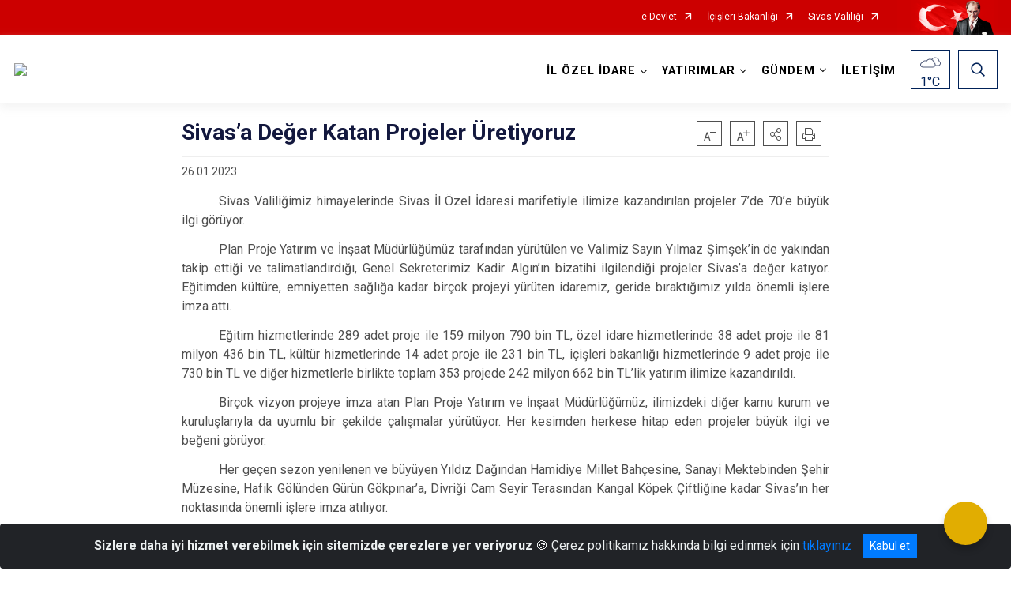

--- FILE ---
content_type: text/html; charset=utf-8
request_url: https://sivasilozelidaresi.gov.tr/sivasa-deger-katan-projeler-uretiyoruz
body_size: 23558
content:





<!DOCTYPE html>

<html lang=&#39;tr&#39;>
<head>
    <meta name="viewport" content="width=device-width" />
    <meta http-equiv="X-UA-Compatible" content="IE=edge">
    <meta http-equiv="Content-Type" content="text/html; charset=utf-8">
    <title>T.C. Sivas İl Özel İdaresi - Sivas&#8217;a Değer Katan Projeler Üretiyoruz </title>
    <meta name="title" content="T.C. Sivas İl Özel İdaresi - Sivas&#8217;a Değer Katan Projeler Üretiyoruz ">
    <meta name="description" content="Sivas&#8217;a Değer Katan Projeler Üretiyoruz ">
    <meta name="keywords" content="Sivas, sivas il özel idaresi, sivas il genel meclisi, sivas valiliği, sivas valisi, sivas ihaleler, sivas duyurular, yıldızdağı, sivas kayak merkezi, kangal, balıklı kaplıca">
    <meta name="google-site-verification" />
    <meta name="classification" content="kamu">
    <meta name="author" content="Sivas İl Özel İdaresi Bilgi İşlem Müdürlüğü">
    <meta name="copyright" content="T.C. Sivas İl Özel İdaresi">
    <meta name="revisit-after" content="1 days">
    <meta name="language" content="tr">
    <link rel="shortcut icon" href="/kurumlar/sivasilozelidaresi.gov.tr/fv.gif" type="image/x-icon">
    <link href="https://fonts.googleapis.com/css?family=Roboto&amp;subset=latin-ext" rel="preload" as="style" onload="this.onload=null;this.rel='stylesheet'">
    <link rel="preload" href="/Content/Site/fonts/icons.ttf" as="font" type="font/ttf" crossorigin>

    <!-- Structured Data Script  -->
    <script type="application/ld+json">
    {
        "@context": "https://schema.org",
        "@type": "GovernmentOrganization",
         "name": "T.C. Sivas İl Özel İdaresi - Sivas&#8217;a Değer Katan Projeler Üretiyoruz "
    }
    </script>


    <style>

        /* The Modal (background) */
        .modal {
            display: none; /* Hidden by default */
            position: fixed; /* Stay in place */
            z-index: 1; /* Sit on top */
            left: 0;
            top: 0;
            width: 100%; /* Full width */
            height: 100%; /* Full height */
            overflow: auto !important; /* Enable scroll if needed */
            background-color: rgb(0,0,0); /* Fallback color */
            background-color: rgba(0,0,0,0.4); /* Black w/ opacity */
        }

        /* Modal Content/Box */
        .modal-content {
            background-color: #fefefe;
            margin: 5% auto; /* 15% from the top and centered */
            padding: 20px;
            border: 1px solid #888;
            border-radius: 20px !important;
            box-shadow: 10px 10px 5px #aaaaaa !important;
            width: 80%; /* Could be more or less, depending on screen size */
        }

        /* The Close Button */
        .close {
            color: #aaa;
            float: right;
            font-size: 28px;
            font-weight: bold;
        }

            .close:hover,
            .close:focus {
                color: black;
                text-decoration: none;
                cursor: pointer;
            }

            .close:hover,
            .close:focus {
                color: black;
                text-decoration: none;
                cursor: pointer;
            }



        .cookiealert {
            position: fixed;
            bottom: 0;
            left: 0;
            width: 100%;
            margin: 0 !important;
            z-index: 999;
            opacity: 0;
            visibility: hidden;
            border-radius: 0;
            transform: translateY(100%);
            transition: all 500ms ease-out;
            color: #ecf0f1;
            background: #212327;
        }

            .cookiealert.show {
                opacity: 1;
                visibility: visible;
                transform: translateY(0%);
                transition-delay: 1000ms;
            }

            .cookiealert a {
                text-decoration: underline
            }

            .cookiealert .acceptcookies {
                margin-left: 10px;
                vertical-align: baseline;
            }
    </style>

    <script src="/Icerik/js?v=kUfQR4eP2rHEbXnP8WNdPsPyxUQsqago--26Ux-XyzY1"></script>

    <link href="/Icerik/css?v=KVENz78dzrYM-R5NuMIp1Liy8ExNyOrCgaUs7GL6quM1" rel="stylesheet"/>



    <meta http-equiv="Content-Security-Policy" content="default-src *;
   img-src * 'self' data: https:; script-src 'self' 'unsafe-inline' 'unsafe-eval' *;
   style-src  'self' 'unsafe-inline' *">
    <script>
        ie = (function () {
            var undef,
                v = 3,
                div = document.createElement('div'),
                all = div.getElementsByTagName('i');
            while (
                div.innerHTML = '<!--[if gt IE ' + (++v) + ']><i></i><![endif]-->',
                all[0]
            );
            return v > 4 ? v : undef;
        }());

        if (ie < 9)
            document.body.innerHTML = '<div style="background:#EEE url(/Content/Common/min-ie9-img.png) center no-repeat; position:absolute; left:0; right:0; bottom:0; top:0; z-index:100000;"></div>';

        $(document).ready(function () {
            $('#DesignContainer').css({ "display": "block" });

            // Sayfadaki tüm <i class="icon-twitter"> etiketlerini seç
            const twitterIcons = document.querySelectorAll('i.icon-twitter');

            // Her bir <i> etiketini döngüye al
            twitterIcons.forEach(icon => {
                // Yeni SVG elementi oluştur
                const svgElement = document.createElement('div');
                svgElement.innerHTML = '<svg xmlns="http://www.w3.org/2000/svg" width="16" height="16" fill="currentColor" class="bi bi-twitter-x" viewBox="0 0 16 16"><path d="M12.6.75h2.454l-5.36 6.142L16 15.25h-4.937l-3.867-5.07-4.425 5.07H.316l5.733-6.57L0 .75h5.063l3.495 4.633L12.601.75Zm-.86 13.028h1.36L4.323 2.145H2.865z"/></svg>';

                // <i> etiketinin yerine SVG'yi ekle
                icon.parentNode.replaceChild(svgElement.firstChild, icon);
            });

        })
    </script>

<link href="/bundles/css/accessibility?v=Lu9-0Ax-l15c2Q9s_CLbJ46X65Kx2slscrL9PEdRYfc1" rel="stylesheet"/>
 <!-- CSS Bundle -->

</head>
<body>

    <div id="myModal" class="modal">

        Modal content
        <div class="modal-content">
            <span class="close">&times;</span>
            <p align="center" style="text-align:center"><span style="font-size:12pt"><span style="line-height:normal"><span style="tab-stops:14.2pt"><span style="font-family:Arial,sans-serif"><b><span lang="TR" style="font-family:&quot;Times New Roman&quot;,serif"><span style="color:#5b9bd5"><span style="letter-spacing:-.25pt">T.C. İÇİŞLERİ BAKANLIĞI</span></span></span></b></span></span></span></span></p>

            <p align="center" style="margin-bottom:16px; text-align:center"><span style="font-size:12pt"><span style="line-height:normal"><span style="tab-stops:14.2pt"><span style="font-family:Arial,sans-serif"><b><span lang="TR" style="font-family:&quot;Times New Roman&quot;,serif"><span style="color:#5b9bd5"><span style="letter-spacing:-.25pt">WEB SİTESİ GİZLİLİK VE ÇEREZ POLİTİKASI</span></span></span></b></span></span></span></span></p>


                <p style="margin-bottom:16px; text-align:justify"><span style="font-size:12px;"><span style="line-height:normal"><span style="font-family:Arial,sans-serif"><span lang="TR"><span style="font-family:&quot;Times New Roman&quot;,serif"> Web sitemizi ziyaret edenlerin kişisel verilerini 6698 sayılı Kişisel Verilerin Korunması Kanunu uyarınca işlemekte ve gizliliğini korumaktayız. Bu Web Sitesi Gizlilik ve Çerez Politikası ile ziyaretçilerin kişisel verilerinin işlenmesi, çerez politikası ve internet sitesi gizlilik ilkeleri belirlenmektedir.</span></span></span></span></span></p>


            <p style="margin-bottom:16px; text-align:justify"><span style="font-size:12px;"><span style="line-height:normal"><span style="font-family:Arial,sans-serif"><span lang="TR"><span style="font-family:&quot;Times New Roman&quot;,serif">Çerezler (cookies), küçük bilgileri saklayan küçük metin dosyalarıdır. Çerezler, ziyaret ettiğiniz internet siteleri tarafından, tarayıcılar aracılığıyla cihazınıza veya ağ sunucusuna depolanır. İnternet sitesi tarayıcınıza yüklendiğinde çerezler cihazınızda saklanır. Çerezler, internet sitesinin düzgün çalışmasını, daha güvenli hale getirilmesini, daha iyi kullanıcı deneyimi sunmasını sağlar. Oturum ve yerel depolama alanları da çerezlerle aynı amaç için kullanılır. İnternet sitemizde çerez bulunmamakta, oturum ve yerel depolama alanları çalışmaktadır.</span></span></span></span></span></p>

            <p style="margin-bottom:16px; text-align:justify"><span style="font-size:12px;"><span style="line-height:normal"><span style="font-family:Arial,sans-serif"><span lang="TR"><span style="font-family:&quot;Times New Roman&quot;,serif">Web sitemizin ziyaretçiler tarafından en verimli şekilde faydalanılması için çerezler kullanılmaktadır. Çerezler tercih edilmemesi halinde tarayıcı ayarlarından silinebilir ya da engellenebilir. Ancak bu web sitemizin performansını olumsuz etkileyebilir. Ziyaretçi tarayıcıdan çerez ayarlarını değiştirmediği sürece bu sitede çerez kullanımını kabul ettiği varsayılır.</span></span></span></span></span></p>

            <div style="text-align:justify"><span style="font-size:16px;"><strong><span style="font-family:&quot;Times New Roman&quot;,serif"><span style="color:black">1.Kişisel Verilerin İşlenme Amacı</span></span></strong></span></div>

            <p style="margin-bottom:16px; text-align:justify"><span style="font-size:12px;"><span style="line-height:normal"><span style="font-family:Arial,sans-serif"><span lang="TR"><span style="font-family:&quot;Times New Roman&quot;,serif">Web sitemizi ziyaret etmeniz dolayısıyla elde edilen kişisel verileriniz aşağıda sıralanan amaçlarla T.C. İçişleri Bakanlığı tarafından Kanun’un 5. ve 6. maddelerine uygun olarak işlenmektedir:</span></span></span></span></span></p>

            <ul>
                <li style="text-align:justify"><span style="font-size:12px;"><span style="line-height:normal"><span style="font-family:Arial,sans-serif"><span lang="TR"><span style="font-family:&quot;Times New Roman&quot;,serif">T.C. İçişleri Bakanlığı</span></span><span lang="TR"><span style="font-family:&quot;Times New Roman&quot;,serif"> tarafından yürütülen ticari faaliyetlerin yürütülmesi için gerekli çalışmaların yapılması ve buna bağlı iş süreçlerinin gerçekleştirilmesi,</span></span></span></span></span></li>
                <li style="text-align:justify"><span style="font-size:12px;"><span style="line-height:normal"><span style="font-family:Arial,sans-serif"><span lang="TR"><span style="font-family:&quot;Times New Roman&quot;,serif">T.C. İçişleri Bakanlığı</span></span><span lang="TR"><span style="font-family:&quot;Times New Roman&quot;,serif"> tarafından sunulan ürün ve hizmetlerden ilgili kişileri faydalandırmak için gerekli çalışmaların yapılması ve ilgili iş süreçlerinin gerçekleştirilmesi,</span></span></span></span></span></li>
                <li style="margin-bottom:16px; text-align:justify"><span style="font-size:12px;"><span style="line-height:normal"><span style="font-family:Arial,sans-serif"><span lang="TR"><span style="font-family:&quot;Times New Roman&quot;,serif">T.C. İçişleri Bakanlığı</span></span><span lang="TR"><span style="font-family:&quot;Times New Roman&quot;,serif"> tarafından sunulan ürün ve hizmetlerin ilgili kişilerin beğeni, kullanım alışkanlıkları ve ihtiyaçlarına göre özelleştirilerek ilgili kişilere önerilmesi ve tanıtılması.</span></span></span></span></span></li>
            </ul>

            <div style="text-align:justify">&nbsp;</div>

            <div style="text-align:justify"><span style="font-size:16px;"><strong><span style="font-family:&quot;Times New Roman&quot;,serif"><span style="color:black">2.Kişisel Verilerin Aktarıldığı Taraflar ve Aktarım Amacı</span></span></strong></span></div>

            <p style="margin-bottom:16px; text-align:justify"><span style="font-size:12px;"><span style="line-height:normal"><span style="font-family:Arial,sans-serif"><span lang="TR"><span style="font-family:&quot;Times New Roman&quot;,serif">Web sitemizi ziyaret etmeniz dolayısıyla elde edilen kişisel verileriniz, kişisel verilerinizin işlenme amaçları doğrultusunda, iş ortaklarımıza, tedarikçilerimize kanunen yetkili kamu kurumlarına ve özel kişilere Kanun’un 8. ve 9. maddelerinde belirtilen kişisel veri işleme şartları ve amaçları kapsamında aktarılabilmektedir.</span></span></span></span></span></p>

            <div style="text-align:justify"><strong><span style="font-size:16px;"><span style="font-family:&quot;Times New Roman&quot;,serif"><span style="color:black">3.Kişisel Verilerin Toplanma Yöntemi</span></span></span></strong></div>

            <p style="margin-bottom:16px; text-align:justify"><span style="font-size:12px;"><span style="line-height:normal"><span style="font-family:Arial,sans-serif"><span lang="TR"><span style="font-family:&quot;Times New Roman&quot;,serif">Çerezler, ziyaret edilen internet siteleri tarafından tarayıcılar aracılığıyla cihaza veya ağ sunucusuna depolanan küçük metin dosyalarıdır. Web sitemiz ziyaret edildiğinde, kişisel verilerin saklanması için herhangi bir çerez kullanılmamaktadır.</span></span></span></span></span></p>

            <div style="text-align:justify"><strong><span style="font-size:16px;"><span style="font-family:&quot;Times New Roman&quot;,serif"><span style="color:black">4.Çerezleri Kullanım Amacı</span></span></span></strong></div>

            <p style="margin-bottom:16px; text-align:justify"><span style="font-size:12px;"><span style="line-height:normal"><span style="font-family:Arial,sans-serif"><span lang="TR"><span style="font-family:&quot;Times New Roman&quot;,serif">Web sitemiz birinci ve üçüncü taraf çerezleri kullanır. Birinci taraf çerezleri çoğunlukla web sitesinin doğru şekilde çalışması için gereklidir, kişisel verilerinizi tutmazlar. Üçüncü taraf çerezleri, web sitemizin performansını, etkileşimini, güvenliğini, reklamları ve sonucunda daha iyi bir hizmet sunmak için kullanılır. Kullanıcı deneyimi ve web sitemizle gelecekteki etkileşimleri hızlandırmaya yardımcı olur. Bu kapsamda çerezler;</span></span></span></span></span></p>

            <p style="margin-bottom:16px; text-align:justify"><span style="font-size:14px;"><span style="line-height:normal"><span style="font-family:Arial,sans-serif"><b><span lang="TR"><span style="font-family:&quot;Times New Roman&quot;,serif">İşlevsel:</span></span></b><span lang="TR"><span style="font-family:&quot;Times New Roman&quot;,serif"> </span></span></span></span></span><span style="font-size:12px;"><span style="line-height:normal"><span style="font-family:Arial,sans-serif"><span lang="TR"><span style="font-family:&quot;Times New Roman&quot;,serif">Bunlar, web sitemizdeki bazı önemli olmayan işlevlere yardımcı olan çerezlerdir. Bu işlevler arasında videolar gibi içerik yerleştirme veya web sitesindeki içerikleri sosyal medya platformlarında paylaşma yer alır.</span></span></span></span></span></p>

            <h2 style="text-indent:0in; text-align:justify"><span style="font-size:14px;"><span style="font-family:&quot;Times New Roman&quot;,serif"><span style="color:black">Teknik olarak web sitemizde kullanılan çerez türleri aşağıdaki tabloda gösterilmektedir.</span></span></span></h2>

            <table class="Table" style="border:solid windowtext 1.0pt">
                <tbody>
                    <tr>
                        <td style="border:solid windowtext 1.0pt; width:137.3pt; padding:.75pt .75pt .75pt .75pt" width="186">
                            <p style="text-align:justify"><span style="font-size:14px;"><span style="line-height:normal"><span style="font-family:Arial,sans-serif"><span lang="TR"><span style="font-family:&quot;Times New Roman&quot;,serif">Oturum Çerezleri</span></span></span></span></span></p>

                            <p style="text-align:justify"><span style="font-size:14px;"><span style="line-height:normal"><span style="font-family:Arial,sans-serif"><i><span lang="TR"><span style="font-family:&quot;Times New Roman&quot;,serif">(Session Cookies)</span></span></i></span></span></span></p>
                        </td>
                        <td style="border:solid windowtext 1.0pt; width:344.7pt; padding:.75pt .75pt .75pt .75pt" width="463">
                            <p style="margin-right:7px; text-align:justify"><span style="font-size:14px;"><span style="line-height:normal"><span style="font-family:Arial,sans-serif"><span lang="TR"><span style="font-family:&quot;Times New Roman&quot;,serif">Oturum çerezleri ziyaretçilerimizin web sitemizi ziyaretleri süresince kullanılan, tarayıcı kapatıldıktan sonra silinen geçici çerezlerdir. Amacı ziyaretiniz süresince İnternet Sitesinin düzgün bir biçimde çalışmasının teminini sağlamaktır.</span></span></span></span></span></p>
                        </td>
                    </tr>
                </tbody>
            </table>

            <h2 style="text-indent:0in; text-align:justify">&nbsp;</h2>

            <p style="margin-bottom:16px; text-align:justify"><span style="font-size:12pt"><span style="line-height:normal"><span style="tab-stops:14.2pt"><span style="font-family:Arial,sans-serif"><b><span lang="TR" style="font-size:10.0pt"><span style="font-family:&quot;Times New Roman&quot;,serif">Web sitemizde çerez kullanılmasının başlıca amaçları aşağıda sıralanmaktadır:</span></span></b></span></span></span></span></p>

            <ul>
                <li style="margin-bottom:16px; text-align:justify"><span style="font-size:12px;"><span style="line-height:normal"><span style="font-family:Arial,sans-serif"><span lang="TR"><span style="font-family:&quot;Times New Roman&quot;,serif">•	İnternet sitesinin işlevselliğini ve performansını arttırmak yoluyla sizlere sunulan hizmetleri geliştirmek,</span></span></span></span></span></li>
            </ul>

            <div style="margin-bottom:16px; text-align:justify"><strong><span style="font-size:16px;"><span style="font-family:&quot;Times New Roman&quot;,serif"><span style="color:black">5.Çerez Tercihlerini Kontrol Etme</span></span></span></strong></div>

            <p style="margin-bottom:16px; text-align:justify"><span style="font-size:12px;"><span style="line-height:normal"><span style="font-family:Arial,sans-serif"><span lang="TR"><span style="font-family:&quot;Times New Roman&quot;,serif">Farklı tarayıcılar web siteleri tarafından kullanılan çerezleri engellemek ve silmek için farklı yöntemler sunar. Çerezleri engellemek / silmek için tarayıcı ayarları değiştirilmelidir. Tanımlama bilgilerinin nasıl yönetileceği ve silineceği hakkında daha fazla bilgi edinmek için </span></span><a href="http://www.allaboutcookies.org" style="color:blue; text-decoration:underline"><span style="font-family:&quot;Times New Roman&quot;,serif">www.allaboutcookies.org</span></a><span lang="TR"><span style="font-family:&quot;Times New Roman&quot;,serif"> adresi ziyaret edilebilir. Ziyaretçi, tarayıcı ayarlarını değiştirerek çerezlere ilişkin tercihlerini kişiselleştirme imkânına sahiptir. &nbsp;</span></span></span></span></span></p>

            <div style="text-align:justify"><strong><span style="font-size:16px;"><span style="font-family:&quot;Times New Roman&quot;,serif"><span style="color:black">6.Veri Sahiplerinin Hakları</span></span></span></strong></div>

            <p style="margin-bottom:16px; text-align:justify"><span style="font-size:12px;"><span style="line-height:normal"><span style="font-family:Arial,sans-serif"><span lang="TR"><span style="font-family:&quot;Times New Roman&quot;,serif">Kanunun ilgili kişinin haklarını düzenleyen 11 inci maddesi kapsamındaki talepleri, Politika’da düzenlendiği şekilde, ayrıntısını Bakanlığımıza ileterek yapabilir. Talebin niteliğine göre en kısa sürede ve en geç otuz gün içinde başvuruları ücretsiz olarak sonuçlandırılır; ancak işlemin ayrıca bir maliyet gerektirmesi halinde Kişisel Verileri Koruma Kurulu tarafından belirlenecek tarifeye göre ücret talep edilebilir.</span></span></span></span></span></p>

            <h2 style="text-indent:0in; text-align:justify">&nbsp;</h2>

        </div>

    </div>

    <div id="DesignContainer" class="isaytema"
         style="display:none; max-width: ;width:100%; margin-left: 0%; margin-right: 0%;margin: 0 auto;">
        
        <div class=""><div class=" isayheader"><div>
<div>
<div>
<div>
<div>
<div>
<style type="text/css">body {
        font-family: 'Roboto', sans-serif;
        font-size: 16px
    }
</style>
<div class="headeralani">



    <script src="/Areas/WebPart/Contents/ValilikHeader/js/v1header.js"></script>
<link href="/Areas/WebPart/Contents/ValilikHeader/css/v1header.css" rel="stylesheet" />



<div id="hw67394872aeef4628b14e320c670631e9"  >
    <div class="top-container">
        <div class="topbar d-none d-md-block">
            <div class="container">
                <div class="row no-gutters">
                    <div class="col">
                        <ul class="nav justify-content-end">
                                    <li class="nav-item"><a class="nav-link ext-link" href="https://www.turkiye.gov.tr/" target="_blank" rel="noopener noreferrer">e-Devlet</a></li>
                                    <li class="nav-item"><a class="nav-link ext-link" href="https://www.icisleri.gov.tr/" target="_blank" rel="noopener noreferrer">İçişleri Bakanlığı</a></li>
                                    <li class="nav-item"><a class="nav-link ext-link" href="http://www.sivas.gov.tr/" target="_blank" rel="noopener noreferrer">Sivas Valiliği</a></li>
                                                                                </ul>
                    </div>
                    <div class="col-auto">
                        <div class="topbar-img"><img class="img-fluid" src="/Areas/WebPart/Contents/FHeader/img/ataturk.svg"></div>
                    </div>
                </div>
            </div>
        </div>
        <!-- Türkiye Haritası topbar alanının dışına eklendi.-->
        <div class="topbar-turkeymap-container">
            <div class="topbar-turkeymap">
                            </div>
        </div>
        <div class="header">
            <div class="container">
                <nav class="d-md-none navbar navbar-expand-md navbar-dark" id="MobileMenu">
                    <a class="navbar-brand float-left"
                       href="http://www.sivasilozelidaresi.gov.tr">
                        <div class="logo-img"><img src="/kurumlar/sivasilozelidaresi.gov.tr/img_logo/sivasilozelidarelogo.png"></div>
                        <div class="logo-text">T.C. Sivas İl Özel İdaresi</div>
                    </a><span class="navbar-toggler mh-btns-right">
                        <a class="navbar-toggler-icon" href="#MobileSlideMenu"><i class="icon-bars"></i></a>
                    </span>
                    <div class="collapse navbar-collapse" id="headerMobileNavbar">
                        <div class="navbar-header">T.C. Sivas İl Özel İdaresi<i class="icon-close" data-toggle="offcanvas"></i></div>
                    </div>
                </nav>
                <nav class="d-none d-md-flex navbar navbar-expand-md" id="DesktopMenu">
                    <a class="navbar-brand"
                       href="http://www.sivasilozelidaresi.gov.tr">
                        <div class="logo-img"><img class="img-fluid" src="/kurumlar/sivasilozelidaresi.gov.tr/img_logo/sivasilozelidarelogo.png"></div>
                        <div class="logo-text">T.C. Sivas İl Özel İdaresi</div>
                    </a>
                    <div class="collapse navbar-collapse" id="headerNavbar">
                            <ul class="navbar-nav ml-auto">
                <li class="nav-item dropdown">
                    <a class="nav-link dropdown-toggle droplist" id="menu_231690" href="#" role="button" data-toggle="dropdown" aria-haspopup="true" aria-expanded="false">İL ÖZEL İDARE</a>
                    <div class="dropdown-menu navbarDropdown" aria-labelledby="menu_231690">
                                <a class="dropdown-item" href="//sivasilozelidaresi.gov.tr/yoneticilerimiz">Yönetim</a>
                                <a class="dropdown-item" href="//sivasilozelidaresi.gov.tr/teskilat-semasi">Teşkilat Şeması</a>
                                <a class="dropdown-item" href="//sivasilozelidaresi.gov.tr/il-genel-meclisi">İl Genel Meclisi</a>
                                <a class="dropdown-item" href="//sivasilozelidaresi.gov.tr/ilce-ozel-idare-mudurlukleri">İlçe Özel İdareler</a>
                                <a class="dropdown-item" href="//sivasilozelidaresi.gov.tr/il-encumeni">İl Encümeni</a>
                                <a class="dropdown-item" href="//sivasilozelidaresi.gov.tr/yonetmelikler">Yönetmelikler</a>
                                <a class="dropdown-item" href="//sivasilozelidaresi.gov.tr/kurumsal-kimlik">Kurumsal Kimlik</a>
                    </div>
                </li>
                <li class="nav-item dropdown">
                    <a class="nav-link dropdown-toggle droplist" id="menu_231717" href="#" role="button" data-toggle="dropdown" aria-haspopup="true" aria-expanded="false">YATIRIMLAR</a>
                    <div class="dropdown-menu navbarDropdown" aria-labelledby="menu_231717">
                                <a class="dropdown-item" href="//sivasilozelidaresi.gov.tr/raporlar">Raporlar</a>
                                <a class="dropdown-item" href="//sivasilozelidaresi.gov.tr/koydes">Köydes</a>
                    </div>
                </li>
                <li class="nav-item dropdown">
                    <a class="nav-link dropdown-toggle droplist" id="menu_231719" href="#" role="button" data-toggle="dropdown" aria-haspopup="true" aria-expanded="false">GÜNDEM</a>
                    <div class="dropdown-menu navbarDropdown" aria-labelledby="menu_231719">
                                <a class="dropdown-item" href="//sivasilozelidaresi.gov.tr/haberler">Haberler</a>
                                <a class="dropdown-item" href="//sivasilozelidaresi.gov.tr/duyurular">Duyurular</a>
                                <a class="dropdown-item" href="//sivasilozelidaresi.gov.tr/meclis-gundemleri">Meclis Gündemleri</a>
                                <a class="dropdown-item" href="//sivasilozelidaresi.gov.tr/meclis-kararlari">Meclis Kararları</a>
                                <a class="dropdown-item" href="//sivasilozelidaresi.gov.tr/encumen-kararlari">Encümen Kararları</a>
                                <a class="dropdown-item" href="//sivasilozelidaresi.gov.tr/imar-plani-ilanlari">İmar Planı İlanları</a>
                                <a class="dropdown-item" href="//sivasilozelidaresi.gov.tr/il-genel-meclisi-ihtisas-komisyonu-raporlari">İhtisas Komisyonu Raporları</a>
                    </div>
                </li>
                <li class="nav-item">
                        <a class="nav-link" href="//sivasilozelidaresi.gov.tr/iletisim">İLETİŞİM</a>
                </li>
    </ul>

                        <div class="header-button-container">
                            <div class="dropdown">
                                <a class="header-btn dropdown-toggle" id="headerButtonDropdown1"
                                   href="javascript:void(0);" data-toggle="dropdown" aria-haspopup="true" aria-expanded="false">
                                    <div id="wpUstHavaResimGoster"><img src="" /></div>
                                    <div class="ie-derece"><span class="havaDurumu"></span><span class="derece">&deg;C</span></div>
                                </a>
                                <div class="dropdown-menu" aria-labelledby="headerButtonDropdown1">
                                    <div class="container">
                                        <div class="row">
                                            <div class="col">
                                                <div class="header-weather-container">
                                                    <div class="header-date">
                                                        <div class="header-day">27</div>
                                                        <div class="header-monthyear"><span id="ay">Ocak</span><span id="yil">2026</span></div>
                                                    </div>
                                                    <div class="header-weather">
                                                        <div class="text" style="color:#F59300">Parçalı Bulutlu</div>
                                                        
                                                        <div id="wpAltHavaResimGoster"><img src=" " style="max-width:150px; max-height:150px; width:200px;height:200px" /></div>
                                                        <div class="heat">23</div> <div><span style="color:#F59300;font-size: 2em">&deg;C</span></div>
                                                    </div>

                                                    
                                                    <div class="header-weather-5days">
                                                            <a class="ext-link" href="https://www.mgm.gov.tr/tahmin/il-ve-ilceler.aspx?il=Sivas" target="_blank" rel="noopener noreferrer">
                                                                5 Günlük Hava Tahmini
                                                            </a>
                                                    </div>
                                                </div>
                                            </div>
                                        </div>
                                    </div>
                                </div>
                            </div>
                            <div class="dropdown ie-search-box">
                                <a class="header-btn dropdown-toggle" id="headerButtonDropdown3"
                                   href="javascript:void(0);" data-toggle="dropdown" aria-haspopup="true" aria-expanded="false">
                                    <i class="icon-search"></i>
                                </a>
                                <div class="dropdown-menu" aria-labelledby="headerButtonDropdown3">
                                    <div class="container">
                                        <div class="row">
                                            <div class="col-md-8 col-lg-6 mx-auto">
                                                <div class="input-group form-search">
                                                    <input id="hw67394872aeef4628b14e320c670631e91" class="form-control" type="text"
                                                           placeholder="Lütfen aramak istediğiniz kelimeyi yazınız."
                                                           aria-label="Lütfen aramak istediğiniz kelimeyi yazınız." aria-describedby="search-input">
                                                    <div class="input-group-append">
                                                        <button class="btn px-5" id="hw67394872aeef4628b14e320c670631e92" type="button">Ara</button>
                                                    </div>
                                                </div>
                                            </div>
                                        </div>
                                    </div>
                                </div>
                            </div>
                        </div>
                    </div>
                </nav>
            </div>
        </div>
        <div class="progress-container">
            <div class="progress-bar" id="scrollindicator"></div>
        </div>
    </div>
    <div class="page_wrapper"></div>
    <div class="d-none">
        <div class="navbar-search" style="position: relative !important;">
            <div class="input-group">
                <div class="input-group-prepend"><span class="input-group-text"><i class="icon-search"></i></span></div>
                <input id="hw67394872aeef4628b14e320c670631e93" class="form-control" type="text" placeholder="Lütfen aramak istediğiniz kelimeyi yazınız...">
                <div class="input-group-append"><span class="input-group-text">temizle</span></div>
            </div>
        </div>
        <div class="navbar-search" style="position: relative !important;padding-bottom: 100%;">
            <button class="btn btn-navy px-5" id="hw67394872aeef4628b14e320c670631e94" onclick="mobilArama()">Ara</button>
        </div>
        <!-- Mobil menü içeriği valilikler için güncellendi-->
        <nav id="MobileSlideMenu" aria-hidden="true"  >
                <ul>
                <li>
                    <span>İL ÖZEL İDARE</span>
                        <ul>
                <li>
                    <span>Yönetim</span>
                        <ul>
                <li>
                        <a href="//sivasilozelidaresi.gov.tr/dr-yilmaz-simsek-sivas-valisi">Vali</a>
                </li>
                <li>
                        <a href="//sivasilozelidaresi.gov.tr/halil-ibrahim-yesilyurt-genel-sekreter">Genel Sekreter</a>
                </li>
                <li>
                        <a href="//sivasilozelidaresi.gov.tr/burak-caner-genel-sekreter-yardimcisi">Genel Sekreter Yardımcısı</a>
                </li>
                <li>
                        <a href="//sivasilozelidaresi.gov.tr/hasan-yildirim-genel-sekreter-yardimcisi">Genel Sekreter Yardımcısı</a>
                </li>
    </ul>

                </li>
                <li>
                        <a href="//sivasilozelidaresi.gov.tr/teskilat-semasi">Teşkilat Şeması</a>
                </li>
                <li>
                    <span>İl Genel Meclisi</span>
                        <ul>
                <li>
                        <a href="//sivasilozelidaresi.gov.tr/mehmet-sarkisla-il-genel-meclisi-baskani">Meclis Başkanı</a>
                </li>
                <li>
                        <a href="//sivasilozelidaresi.gov.tr/baskanlik-divani">Başkanlık Divanı</a>
                </li>
                <li>
                        <a href="//sivasilozelidaresi.gov.tr/25-donem-il-genel-meclisi-uyeleri">Meclis Üyeleri</a>
                </li>
    </ul>

                </li>
                <li>
                    <span>İlçe Özel İdareler</span>
                        <ul>
                <li>
                        <a href="//sivasilozelidaresi.gov.tr/akincilar-ilce-ozel-idare-mudurlugu">Akıncılar İlçe Özel İdare Müdürlüğü</a>
                </li>
                <li>
                        <a href="//sivasilozelidaresi.gov.tr/altinyayla-ilce-ozel-idare-mudurlugu">Altınyayla İlçe Özel İdare Müdürlüğü</a>
                </li>
                <li>
                        <a href="//sivasilozelidaresi.gov.tr/divrigi-ilce-ozel-idare-mudurlugu">Divriği İlçe Özel İdare Müdürlüğü</a>
                </li>
                <li>
                        <a href="//sivasilozelidaresi.gov.tr/dogansar-ilce-ozel-idare-mudurlugu">Doğanşar İlçe Özel İdare Müdürlüğü</a>
                </li>
                <li>
                        <a href="//sivasilozelidaresi.gov.tr/gemerek-ilce-ozel-idare-mudurlugu">Gemerek İlçe Özel İdare Müdürlüğü</a>
                </li>
                <li>
                        <a href="//sivasilozelidaresi.gov.tr/gurun-ilce-ozel-idare-mudurlugu">Gürün İlçe Özel İdare Müdürlüğü</a>
                </li>
                <li>
                        <a href="//sivasilozelidaresi.gov.tr/golova-ilce-ozel-idare-mudurlugu">Gölova İlçe Özel İdare Müdürlüğü</a>
                </li>
                <li>
                        <a href="//sivasilozelidaresi.gov.tr/hafik-ilce-ozel-idare-mudurlugu">Hafik İlçe Özel İdare Müdürlüğü</a>
                </li>
                <li>
                        <a href="//sivasilozelidaresi.gov.tr/imranli-ilce-ozel-idare-mudurlugu">İmranlı İlçe Özel İdare Müdürlüğü</a>
                </li>
                <li>
                        <a href="//sivasilozelidaresi.gov.tr/kangal-ilce-ozel-idare-mudurlugu">Kangal İlçe Özel İdare Müdürlüğü</a>
                </li>
                <li>
                        <a href="//sivasilozelidaresi.gov.tr/koyulhisar-ilce-ozel-idare-mudurlugu">Koyulhisar İlçe Özel İdare Müdürlüğü</a>
                </li>
                <li>
                        <a href="//sivasilozelidaresi.gov.tr/susehri-ilce-ozel-idare-mudurlugu">Suşehri İlçe Özel İdare Müdürlüğü</a>
                </li>
                <li>
                        <a href="//sivasilozelidaresi.gov.tr/sarkisla-ilce-ozel-idare-mudurlugu">Şarkışla İlçe Özel İdare Müdürlüğü</a>
                </li>
                <li>
                        <a href="//sivasilozelidaresi.gov.tr/ulas-ilce-ozel-idare-mudurlugu">Ulaş İlçe Özel İdare Müdürlüğü</a>
                </li>
                <li>
                        <a href="//sivasilozelidaresi.gov.tr/yildizeli-ilce-ozel-idare-mudurlugu">Yıldızeli İlçe Özel İdare Müdürlüğü</a>
                </li>
                <li>
                        <a href="//sivasilozelidaresi.gov.tr/zara-ilce-ozel-idare-mudurlugu">Zara İlçe Özel İdare Müdürlüğü</a>
                </li>
    </ul>

                </li>
                <li>
                        <a href="//sivasilozelidaresi.gov.tr/il-encumeni">İl Encümeni</a>
                </li>
                <li>
                        <a href="//sivasilozelidaresi.gov.tr/yonetmelikler">Yönetmelikler</a>
                </li>
                <li>
                        <a href="//sivasilozelidaresi.gov.tr/kurumsal-kimlik">Kurumsal Kimlik</a>
                </li>
    </ul>

                </li>
                <li>
                    <span>YATIRIMLAR</span>
                        <ul>
                <li>
                        <a href="//sivasilozelidaresi.gov.tr/raporlar">Raporlar</a>
                </li>
                <li>
                    <span>Köydes</span>
                        <ul>
                <li>
                        <a href="//sivasilozelidaresi.gov.tr/proje-sonuclari-ve-harcamalari">Proje Sonuçları ve Harcamaları</a>
                </li>
                <li>
                        <a href="//sivasilozelidaresi.gov.tr/koydes-ypk-karari-ve-ekleri">KÖYDES YPK Kararları ve Ekleri</a>
                </li>
                <li>
                        <a href="//sivasilozelidaresi.gov.tr/aylik-izleme-raporlari">Aylık İzleme Raporları</a>
                </li>
                <li>
                        <a href="//sivasilozelidaresi.gov.tr/yatirim-programi-ve-hedeflenen-is-miktarlari">Hedeflenen İş Miktarları</a>
                </li>
    </ul>

                </li>
    </ul>

                </li>
                <li>
                    <span>GÜNDEM</span>
                        <ul>
                <li>
                        <a href="//sivasilozelidaresi.gov.tr/haberler">Haberler</a>
                </li>
                <li>
                        <a href="//sivasilozelidaresi.gov.tr/duyurular">Duyurular</a>
                </li>
                <li>
                        <a href="//sivasilozelidaresi.gov.tr/meclis-gundemleri">Meclis Gündemleri</a>
                </li>
                <li>
                        <a href="//sivasilozelidaresi.gov.tr/meclis-kararlari">Meclis Kararları</a>
                </li>
                <li>
                        <a href="//sivasilozelidaresi.gov.tr/encumen-kararlari">Encümen Kararları</a>
                </li>
                <li>
                        <a href="//sivasilozelidaresi.gov.tr/imar-plani-ilanlari">İmar Planı İlanları</a>
                </li>
                <li>
                        <a href="//sivasilozelidaresi.gov.tr/il-genel-meclisi-ihtisas-komisyonu-raporlari">İhtisas Komisyonu Raporları</a>
                </li>
    </ul>

                </li>
                <li>
                        <a href="//sivasilozelidaresi.gov.tr/iletisim">İLETİŞİM</a>
                </li>
    </ul>

        </nav>
    </div>

</div>
<style>
    .btn-navy {
        color: #FFFFFF !important;
        background-color: #13183E !important;
        border: 0;
        border-radius: 0;
        width: 80%;
        line-height: 2.8125rem;
        margin: auto auto 5px auto;
        padding: 0;
    }
</style>
<script>
    var mobildilmenu = "";


    function convertHadise(hadiseKodu) {
        var dosyaYolu = "/Areas/WebPart/Contents/ValilikHeader/svg/";
        $('#wpUstHavaResimGoster').css({ 'display': 'block' });
        $('#wpAltHavaResimGoster').css({ 'display': 'block' });

        if (hadiseKodu == -9999) {
            $('#wpUstHavaResimGoster img').hide();
            $('#wpAltHavaResimGoster img').hide();
        }
        else {
            $('#wpUstHavaResimGoster img').attr('src', dosyaYolu + hadiseKodu.toLowerCase() + ".svg");
            $('#wpAltHavaResimGoster img').attr('src', dosyaYolu + hadiseKodu.toLowerCase() + ".svg");
        }


        switch (hadiseKodu) {
            //eksik gelen bütün hadise kodları buradan eklenecek
            case "A": return "Açık";
            case "AB": return "Az Bulutlu";
            case "AB-GECE": return "Az Bulutlu Gece";
            case "A-GECE": return "Açık Gece";
            case "ASGK": return "-";
            case "KR": return "-";
            case "KS": return "Kuvvetli Sağanak";
            case "KVF": return "Kuvvetli Fırtına";
            case "F": return "Fırtına";
            case "HSY": return "Hafif Sağanak Yağışlı";
            case "KF": return "Kar Fırtınalı";
            case "KKY": return "Karla Karışık Yağmurlu";
            case "PB": return "Parçalı Bulutlu";
            case "PB-": return "Parçalı Bulutlu -";
            case "PB-GECE": return "Parçalı Bulutlu Gece";
            case "RYON-GRI": return "-";
            case "TF": return "Fırtına";
            case "TSCK": return "-";
            case "TSGK": return "-";
            case "CB": return "Çok Bulutlu";
            case "HY": return "Hafif Yağmurlu";
            case "Y": return "Yağmurlu";
            case "KY": return "Kuvvetli Yağmurlu";
            case "KKY": return "Karla Karışık Yağmurlu";
            case "HKY": return "Hafif Kar Yağışlı";
            case "K": return "Kar Yağışlı";
            case "YKY": return "Yoğun Kar Yağışlı";
            case "HSY": return "Hafif Sağanak Yağışlı";
            case "SY": return "Sağanak Yağışlı";
            case "KSY": return "Kuvvetli Sağanak Yağışlı";
            case "MSY": return "Mevzi Sağanak Yağışlı";
            case "DY": return "Dolu";
            case "GSY": return "Gökgürültülü Sağanak Yağışlı";
            case "KGY": return "Gökgürültülü Sağanak Yağışlı";
            case "SIS": return "Sisli";
            case "PUS": return "Puslu";
            case "DMN": return "Dumanlı";
            case "KF": return "Kum veya Toz";
            case "R": return "Rüzgarlı";
            case "GKR": return "Güneyli Kuvvetli Rüzgar";
            case "KKR": return "Kuzeyli Kuvvetli Rüzgar";
            case "SCK": return "Sıcak";
            case "SGK": return "Soğuk";
            case "HHY": return "Yağışlı";
            default: return "";

        }
    }
    var ilid = '58';
    var ilceid = '0';
    var city = '';
    var siteturu = '2';
    $(document).ready(function () {
        if (siteturu != "2") {

            $('.nav-turkeymap').click(function () {
                $('.topbar-turkeymap').toggleClass('show');
            });

            if (siteturu == 1) {
                if (ilceid == "0") {
                    city = 'Sivas';
                    svgturkiyeharitasi();
                    $('.topbar-turkeymap svg g g').click(function () {
                        window.open('http://www.' + $(this).attr('id') + '.gov.tr');
                    });
                }
                else {
                    city = '';
                    $.ajax({
                        type: "POST",
                        url: "/ISAYWebPart/ValilikHeader/IlHaritaGetir",
                        data: { "ilid": ilid },
                        async: false,
                        success: function (result) {
                            $('.topbar-turkeymap').html(result);
                        },
                        error: function (err, result) { new PNotify({ text: 'Hata Oluştu', type: 'error' }); }
                    });
                }
            }
            else if (siteturu == 3) {
                city = 'Sivas';
                
            }
            else if (siteturu == 4) {
                city = 'Sivas';
                
            }
            else if (siteturu == 5) {
                city = 'Sivas';
                
            }
            else if (siteturu == 6) {
                city = 'Sivas';
                
            }

        }
        else {
            city = 'Sivas';

        }

        $('#hw67394872aeef4628b14e320c670631e9').css({ "display": "block" });
        $("#hw67394872aeef4628b14e320c670631e9").v1header({
            textColorFirst: '#fff', //en üstteki menu text renk
            textColorSecond: '#000', //altındakinin menu text renk -- valilik -- antalya -- ilçelerimiz -- kısmı
            kutuRenk: '#002158', //kava durumu, arama.. yerleri için, proress barı da etkiler
            textColorDropDown: '#cc0000', //1.nin dropdown color
            firstBgColor: '#cc0000', //kırmızı
            secondBgColor: '#fff', //beyaz
            city: city,
            ilid: '58'

        });

        $('#MobileSlideMenu>ul').append(mobildilmenu);

        $('#hw67394872aeef4628b14e320c670631e9 #MobileSlideMenu').mmenu({
            hooks: {
                "openPanel:start": function ($panel) {
                    if ($('.mm-panel_opened .governorate-list').length > 0) {
                        $('.navbar-city-search').addClass('show');
                    } else {
                        $('.navbar-city-search').removeClass('show');
                    }
                },
                "openPanel:finish": function ($panel) {
                    $('.navbar-header .icon-close').click(function () {
                        $('.mm-wrapper__blocker a').click();
                        $('#MobileSlideMenu .navbar-search').removeClass('show');
                        $('#MobileSlideMenu .mm-navbars_top .btn-navbar-search').removeClass('active');
                        $('#MobileSlideMenu .header-weather-container').removeClass('show');
                        $('#MobileSlideMenu .mm-navbars_top .btn-weather').removeClass('active');
                    });
                }
            },
            "navbar": {
                title: '',
            },
            "navbars": [
                {
                    "position": "top",
                    "height": 2,
                    "content": [
                        "<div class='navbar-header'>T.C. Sivas İl Özel İdaresi<i class='icon-close'></i></div>",
                        "<div class='navbar-city-search'><div class='input-group'><input class='form-control city-filter' type='text' placeholder='Lütfen aramak istediğiniz kelimeyi yazınız.'/><div class='input-group-prepend'><span class='input-group-text'>Ara</span></div></div></div><div class='navbar-buttons'><a href='javascript:void(0);' class='btn btn-link btn-weather'><span id='wpUstHavaResimGoster' style='position: inherit !important;'><img src='' /><span id='mobilederece'></span> &deg;C</span></a> <a href='javascript:void(0);' class='btn btn-link btn-navbar-search'><i class='icon-search'></i></a></div>"
                    ]
                }
            ],
            "extensions": [
                "pagedim-black",
                "position-front",
                "position-right",
                "border-full"
            ]
        });


         $.ajax({
            type: "GET",
            url: "/ISAYWebPart/ValilikHeader/GetHavaDurumu",
            data: {"cKey": '58'},
            success: function (data) {
                if (data != null) {
                    if (data.status) {
                        var result = data.resultingObject;
                        var derece = result["sicaklik"] != null && result["sicaklik"].indexOf('.') !== -1 ? result["sicaklik"].substr(0, result["sicaklik"].indexOf('.')) : result["sicaklik"] != null ? result["sicaklik"] : "";
                        var durum = result["hadiseDurumu"] != null ? convertHadise(result["hadiseDurumu"]) : "";
                        $(".havaDurumu").text("");
                        $(".havaDurumu").text(derece);
                        $(".header-weather .text").text("");
                        $(".header-weather .heat").text("");
                        $(".header-weather .text").html(durum + " ");
                        $(".header-weather .heat").text(derece);
                        $("#mobilederece").text(derece);
                    }
                    else {
                        console.log(data.message)
                    }
                }
            },
            error: function (err) {
                console.log(err.responseText);
            }
        });




    });


    //masaüstü arama için
    $("#hw67394872aeef4628b14e320c670631e91").bind("enterKey", function (e) {

       var kelime = $("#hw67394872aeef4628b14e320c670631e91").val();
       if (kelime.trim().length < 3) {
            alert('Lütfen en az 3 harften oluşan bir kelime giriniz.')
        }
        else {
            var url = location.protocol + "//" + window.location.hostname + "/arama" + "/ara/" + kelime;
            window.location.href = url;
        }
    });
    $("#hw67394872aeef4628b14e320c670631e91").keyup(function (e) {
        if (e.keyCode == 13) {
            $(this).trigger("enterKey");
        }
    });
    $("#hw67394872aeef4628b14e320c670631e92").click(function () {
        var kelime = $("#hw67394872aeef4628b14e320c670631e91").val();

        if (kelime.trim().length < 3) {
            alert('Lütfen en az 3 harften oluşan bir kelime giriniz.')
        }
        else {
            var url = location.protocol + "//" + window.location.hostname + "/arama" + "/ara/" + kelime;
            window.location.href = url;
        }
    });


    //mobil arama için
    $("#hw67394872aeef4628b14e320c670631e93").bind("enterKey", function (e) {

       var kelime = $("#hw67394872aeef4628b14e320c670631e93").val();
       if (kelime.trim().length < 3) {
            alert('Lütfen en az 3 harften oluşan bir kelime giriniz.')
        }
        else {
            var url = location.protocol + "//" + window.location.hostname + "/arama" + "/ara/" + kelime;
            window.location.href = url;
        }
    });
    $("#hw67394872aeef4628b14e320c670631e93").keyup(function (e) {
        if (e.keyCode == 13) {
            $(this).trigger("enterKey");
        }
    });
    function mobilArama() {
        var kelime = $("#hw67394872aeef4628b14e320c670631e93").val();

        if (kelime.trim().length < 3) {
            alert('Lütfen en az 3 harften oluşan bir kelime giriniz.')
        }
        else {
            var url = location.protocol + "//" + window.location.hostname + "/arama" + "/ara/" + kelime;
            window.location.href = url;
        }
    }


</script>
</div>
</div>
</div>
</div>
</div>
</div>
</div>
</div><div class=" isayortaalan"><div class="container" style="padding-top:140px;">
<div class="row">
<div class="col-lg-2 d-none d-lg-flex">&nbsp;</div>

<div class="col-lg-8">
<link href="/WebPart/FdataContent-css?v=GORLFrdl-akzUcWwSOhlNFphTnTpEDc6FJ7XIGsx03c1" rel="stylesheet"/>

<script src="/WebPart/FdataContent-js?v=kAB8lAN0gwHLnTK5mB5Nkigw_xJgXfkZ91R2iQxBv1Q1"></script>




<div id="w060aa4a3f82c4ff9822b229838ed6cda" class="row detail-content-container"  >
    <div class="col-12">
        <h2 class="page-title">
                <span>Sivas&#8217;a Değer Katan Projeler Üretiyoruz </span>

                <div class="share-buttons d-none d-lg-inline-flex">

                        <a class="share-group share-group-textsmall d-none d-md-block" id="smaller" href="javascript:void(0);"></a>
                        <a class="share-group share-group-textbig d-none d-md-block" id="bigger" href="javascript:void(0);"></a>
                                            <a class="share-group share-group-social dropdown-toggle" id="share-dropdown" href="javascript:void(0);" role="button" data-toggle="dropdown" aria-haspopup="true" aria-expanded="false"></a>
                        <div class="dropdown-menu" aria-labelledby="share-dropdown">
                            <a class="share-group share-group-facebook" href="" target="_blank" rel="noopener noreferrer"></a>
                            <a class="share-group share-group-linkedin" href="" target="_blank" rel="noopener noreferrer"></a>
                            <a class="share-group share-group-twitter" href="" target="_blank" rel="noopener noreferrer"><svg xmlns="http://www.w3.org/2000/svg" width="14" height="14" fill="currentColor" viewBox="0 0 16 16"><path d="M12.6.75h2.454l-5.36 6.142L16 15.25h-4.937l-3.867-5.07-4.425 5.07H.316l5.733-6.57L0 .75h5.063l3.495 4.633L12.601.75Zm-.86 13.028h1.36L4.323 2.145H2.865z" /></svg></a>
                        </div>
                                            <a class="share-group share-group-print" href="#"></a>
                    <a class="share-group IsaretDiliIcon" href="#"  onclick="lightbox_open();" style="display:none"></a>
                </div>
                <div class="share-buttons d-lg-none">
                        <div class="share-group-container">
                            
                            <a class="share-group share-group-facebook" href="" target="_blank" rel="noopener noreferrer"></a>
                            <a class="share-group share-group-linkedin" href="" target="_blank" rel="noopener noreferrer"></a>
                            <a class="share-group share-group-twitter" href="" target="_blank" rel="noopener noreferrer"><svg xmlns="http://www.w3.org/2000/svg" width="14" height="14" fill="currentColor" viewBox="0 0 16 16"><path d="M12.6.75h2.454l-5.36 6.142L16 15.25h-4.937l-3.867-5.07-4.425 5.07H.316l5.733-6.57L0 .75h5.063l3.495 4.633L12.601.75Zm-.86 13.028h1.36L4.323 2.145H2.865z" /></svg></a>
                        </div>
                    <div class="share-group-container">
                            <a class="share-group share-group-print" href="#"></a>
                        <a class="share-group IsaretDiliIcon" href="#" onclick="lightbox_open();" style="display:none"></a>
                    </div>
                </div>
        </h2>
    </div>
    <div class="col-12">
            <div class="dateandtag">
                <div class="card-date">26.01.2023</div>
            </div>
        <div class="icerik" id="w060aa4a3f82c4ff9822b229838ed6cda2">
            <div>
<p style="text-align:justify; text-indent:35.4pt; margin-bottom:13px"><span style="font-size:14px;"><span style="line-height:115%"><span style="font-family:Calibri,sans-serif"><span style="line-height:115%">Sivas Valiliğimiz himayelerinde Sivas İl &Ouml;zel İdaresi marifetiyle ilimize kazandırılan projeler 7&rsquo;de 70&rsquo;e b&uuml;y&uuml;k ilgi g&ouml;r&uuml;yor.</span></span></span></span></p>

<p style="text-align:justify; text-indent:35.4pt; margin-bottom:13px"><span style="font-size:14px;"><span style="line-height:115%"><span style="font-family:Calibri,sans-serif"><span style="line-height:115%">Plan Proje Yatırım ve İnşaat M&uuml;d&uuml;rl&uuml;ğ&uuml;m&uuml;z tarafından y&uuml;r&uuml;t&uuml;len ve Valimiz Sayın Yılmaz Şimşek&rsquo;in de yakından takip ettiği ve talimatlandırdığı, Genel Sekreterimiz Kadir Algın&rsquo;ın bizatihi ilgilendiği projeler Sivas&rsquo;a değer katıyor. Eğitimden k&uuml;lt&uuml;re, emniyetten sağlığa kadar bir&ccedil;ok projeyi y&uuml;r&uuml;ten idaremiz, geride bıraktığımız yılda &ouml;nemli işlere imza attı.</span></span></span></span></p>

<p style="text-align:justify; text-indent:35.4pt; margin-bottom:13px"><span style="font-size:14px;"><span style="line-height:115%"><span style="font-family:Calibri,sans-serif"><span style="line-height:115%">Eğitim hizmetlerinde 289 adet proje ile 159 milyon 790 bin TL, &ouml;zel idare hizmetlerinde 38 adet proje ile 81 milyon 436 bin TL, k&uuml;lt&uuml;r hizmetlerinde 14 adet proje ile 231 bin TL, i&ccedil;işleri bakanlığı hizmetlerinde 9 adet proje ile 730 bin TL ve diğer hizmetlerle birlikte toplam 353 projede 242 milyon 662 bin TL&rsquo;lik yatırım ilimize kazandırıldı.</span></span></span></span></p>

<p style="text-align:justify; text-indent:35.4pt; margin-bottom:13px"><span style="font-size:14px;"><span style="line-height:115%"><span style="font-family:Calibri,sans-serif"><span style="line-height:115%">Bir&ccedil;ok vizyon projeye imza atan Plan Proje Yatırım ve İnşaat M&uuml;d&uuml;rl&uuml;ğ&uuml;m&uuml;z, ilimizdeki diğer kamu kurum ve kuruluşlarıyla da uyumlu bir şekilde &ccedil;alışmalar y&uuml;r&uuml;t&uuml;yor. Her kesimden herkese hitap eden projeler b&uuml;y&uuml;k ilgi ve beğeni g&ouml;r&uuml;yor.</span></span></span></span></p>

<p style="text-align:justify; text-indent:35.4pt; margin-bottom:13px"><span style="font-size:14px;"><span style="line-height:115%"><span style="font-family:Calibri,sans-serif"><span style="line-height:115%">Her ge&ccedil;en sezon yenilenen ve b&uuml;y&uuml;yen Yıldız Dağından Hamidiye Millet Bah&ccedil;esine, Sanayi Mektebinden Şehir M&uuml;zesine, Hafik G&ouml;l&uuml;nden G&uuml;r&uuml;n G&ouml;kpınar&rsquo;a, Divriği Cam Seyir Terasından Kangal K&ouml;pek &Ccedil;iftliğine kadar Sivas&rsquo;ın her noktasında &ouml;nemli işlere imza atılıyor. </span></span></span></span></p>

<p style="text-align:justify; text-indent:35.4pt; margin-bottom:13px"><span style="font-size:14px;"><span style="line-height:115%"><span style="font-family:Calibri,sans-serif"><span style="line-height:115%">Diğer yandan eğitimin fiziksel altyapısını g&uuml;&ccedil;lendirmek adına ilimize yeni okullar kazandırılırken onarıma ihtiya&ccedil; duyulan okullarda da &ouml;nemli &ccedil;alışmalar y&uuml;r&uuml;t&uuml;l&uuml;yor. K&uuml;lt&uuml;rel varlıklarımızı yeniden var etmek adına onarılan tarihi konaklar, yenilenen y&uuml;zleriyle ilgi &ccedil;ekiyor. 2023 yılında da &ouml;nemli projelerin Sivas&rsquo;a kazandırılması planlanıyor.</span></span></span></span></p>

<p style="text-align:justify; text-indent:35.4pt; margin-bottom:13px">


<script src="/Areas/WebPart/Contents/EGallery/js/fancybox.min.js"></script>

<link href="/WebPart/sgaleri-css?v=W_as7HOVTvgpgmiDWCfsC6Jnaiy9_h3WZcOQfdDj55M1" rel="stylesheet"/>

<script src="/WebPart/sgaleri-js?v=eXyPLKn3Nnygt5GvGuweHeAi0iQgYDmShGbv2Bi57BE1"></script>

<script src="/Content/jquery.lazy.min.js"></script>

<div id="w2191e4e0db734557b57cbc7b796e75cb" style="display:block; margin-left:20px">
    <div class="row d-none d-md-flex">
        <div class="row zgLarge">
                <div>
                    <a data-fancybox="gallery" href="/kurumlar/sivasilozelidaresi.gov.tr/haberler/2023/01--Ocak/26/0B7A0066.jpg?mode=resize&width=1200" data-caption="">
                        <img class="img-fluid lazy" src="/kurumlar/sivasilozelidaresi.gov.tr/haberler/2023/01--Ocak/26/0B7A0066.jpg?mode=resize&width=200" alt=""  data-src="/kurumlar/sivasilozelidaresi.gov.tr/haberler/2023/01--Ocak/26/0B7A0066.jpg"  title="">
                    </a>
                </div>
                <div>
                    <a data-fancybox="gallery" href="/kurumlar/sivasilozelidaresi.gov.tr/haberler/2023/01--Ocak/26/0B7A0076.jpg?mode=resize&width=1200" data-caption="">
                        <img class="img-fluid lazy" src="/kurumlar/sivasilozelidaresi.gov.tr/haberler/2023/01--Ocak/26/0B7A0076.jpg?mode=resize&width=200" alt=""  data-src="/kurumlar/sivasilozelidaresi.gov.tr/haberler/2023/01--Ocak/26/0B7A0076.jpg"  title="">
                    </a>
                </div>
                <div>
                    <a data-fancybox="gallery" href="/kurumlar/sivasilozelidaresi.gov.tr/haberler/2023/01--Ocak/26/0B7A0098.jpg?mode=resize&width=1200" data-caption="">
                        <img class="img-fluid lazy" src="/kurumlar/sivasilozelidaresi.gov.tr/haberler/2023/01--Ocak/26/0B7A0098.jpg?mode=resize&width=200" alt=""  data-src="/kurumlar/sivasilozelidaresi.gov.tr/haberler/2023/01--Ocak/26/0B7A0098.jpg"  title="">
                    </a>
                </div>
                <div>
                    <a data-fancybox="gallery" href="/kurumlar/sivasilozelidaresi.gov.tr/haberler/2023/01--Ocak/26/0B7A6375.jpg?mode=resize&width=1200" data-caption="">
                        <img class="img-fluid lazy" src="/kurumlar/sivasilozelidaresi.gov.tr/haberler/2023/01--Ocak/26/0B7A6375.jpg?mode=resize&width=200" alt=""  data-src="/kurumlar/sivasilozelidaresi.gov.tr/haberler/2023/01--Ocak/26/0B7A6375.jpg"  title="">
                    </a>
                </div>
                <div>
                    <a data-fancybox="gallery" href="/kurumlar/sivasilozelidaresi.gov.tr/haberler/2023/01--Ocak/26/0B7A7820.jpg?mode=resize&width=1200" data-caption="">
                        <img class="img-fluid lazy" src="/kurumlar/sivasilozelidaresi.gov.tr/haberler/2023/01--Ocak/26/0B7A7820.jpg?mode=resize&width=200" alt=""  data-src="/kurumlar/sivasilozelidaresi.gov.tr/haberler/2023/01--Ocak/26/0B7A7820.jpg"  title="">
                    </a>
                </div>
                <div>
                    <a data-fancybox="gallery" href="/kurumlar/sivasilozelidaresi.gov.tr/haberler/2023/01--Ocak/26/0B7A7714.jpg?mode=resize&width=1200" data-caption="">
                        <img class="img-fluid lazy" src="/kurumlar/sivasilozelidaresi.gov.tr/haberler/2023/01--Ocak/26/0B7A7714.jpg?mode=resize&width=200" alt=""  data-src="/kurumlar/sivasilozelidaresi.gov.tr/haberler/2023/01--Ocak/26/0B7A7714.jpg"  title="">
                    </a>
                </div>
                <div>
                    <a data-fancybox="gallery" href="/kurumlar/sivasilozelidaresi.gov.tr/haberler/2023/01--Ocak/26/0B7A7743.jpg?mode=resize&width=1200" data-caption="">
                        <img class="img-fluid lazy" src="/kurumlar/sivasilozelidaresi.gov.tr/haberler/2023/01--Ocak/26/0B7A7743.jpg?mode=resize&width=200" alt=""  data-src="/kurumlar/sivasilozelidaresi.gov.tr/haberler/2023/01--Ocak/26/0B7A7743.jpg"  title="">
                    </a>
                </div>
                <div>
                    <a data-fancybox="gallery" href="/kurumlar/sivasilozelidaresi.gov.tr/haberler/2023/01--Ocak/26/BSNL0726.jpg?mode=resize&width=1200" data-caption="">
                        <img class="img-fluid lazy" src="/kurumlar/sivasilozelidaresi.gov.tr/haberler/2023/01--Ocak/26/BSNL0726.jpg?mode=resize&width=200" alt=""  data-src="/kurumlar/sivasilozelidaresi.gov.tr/haberler/2023/01--Ocak/26/BSNL0726.jpg"  title="">
                    </a>
                </div>
                <div>
                    <a data-fancybox="gallery" href="/kurumlar/sivasilozelidaresi.gov.tr/haberler/2023/01--Ocak/26/DJI_0293.jpg?mode=resize&width=1200" data-caption="">
                        <img class="img-fluid lazy" src="/kurumlar/sivasilozelidaresi.gov.tr/haberler/2023/01--Ocak/26/DJI_0293.jpg?mode=resize&width=200" alt=""  data-src="/kurumlar/sivasilozelidaresi.gov.tr/haberler/2023/01--Ocak/26/DJI_0293.jpg"  title="">
                    </a>
                </div>
                <div>
                    <a data-fancybox="gallery" href="/kurumlar/sivasilozelidaresi.gov.tr/haberler/2023/01--Ocak/26/HumaHatun-SK.jpg?mode=resize&width=1200" data-caption="">
                        <img class="img-fluid lazy" src="/kurumlar/sivasilozelidaresi.gov.tr/haberler/2023/01--Ocak/26/HumaHatun-SK.jpg?mode=resize&width=200" alt=""  data-src="/kurumlar/sivasilozelidaresi.gov.tr/haberler/2023/01--Ocak/26/HumaHatun-SK.jpg"  title="">
                    </a>
                </div>
        </div>
    </div>

    <div class="row d-flex d-md-none">
        <div class="col">
            <div class="swiper-container" style="padding-bottom:25px" id="coastguard-mobile-gallery">
                <div class="swiper-wrapper">
                        <div class="swiper-slide">
                            <div class="zgMobil">
                                <a data-fancybox="gallery-mobile" href="/kurumlar/sivasilozelidaresi.gov.tr/haberler/2023/01--Ocak/26/0B7A0066.jpg?mode=resize&width=1000"
                                   data-caption=""><img class="img-fluid lazy" src="/kurumlar/sivasilozelidaresi.gov.tr/haberler/2023/01--Ocak/26/0B7A0066.jpg?mode=resize&width=200" alt="" data-src="/kurumlar/sivasilozelidaresi.gov.tr/haberler/2023/01--Ocak/26/0B7A0066.jpg" title=""></a>
                            </div>
                        </div>
                        <div class="swiper-slide">
                            <div class="zgMobil">
                                <a data-fancybox="gallery-mobile" href="/kurumlar/sivasilozelidaresi.gov.tr/haberler/2023/01--Ocak/26/0B7A0076.jpg?mode=resize&width=1000"
                                   data-caption=""><img class="img-fluid lazy" src="/kurumlar/sivasilozelidaresi.gov.tr/haberler/2023/01--Ocak/26/0B7A0076.jpg?mode=resize&width=200" alt="" data-src="/kurumlar/sivasilozelidaresi.gov.tr/haberler/2023/01--Ocak/26/0B7A0076.jpg" title=""></a>
                            </div>
                        </div>
                        <div class="swiper-slide">
                            <div class="zgMobil">
                                <a data-fancybox="gallery-mobile" href="/kurumlar/sivasilozelidaresi.gov.tr/haberler/2023/01--Ocak/26/0B7A0098.jpg?mode=resize&width=1000"
                                   data-caption=""><img class="img-fluid lazy" src="/kurumlar/sivasilozelidaresi.gov.tr/haberler/2023/01--Ocak/26/0B7A0098.jpg?mode=resize&width=200" alt="" data-src="/kurumlar/sivasilozelidaresi.gov.tr/haberler/2023/01--Ocak/26/0B7A0098.jpg" title=""></a>
                            </div>
                        </div>
                        <div class="swiper-slide">
                            <div class="zgMobil">
                                <a data-fancybox="gallery-mobile" href="/kurumlar/sivasilozelidaresi.gov.tr/haberler/2023/01--Ocak/26/0B7A6375.jpg?mode=resize&width=1000"
                                   data-caption=""><img class="img-fluid lazy" src="/kurumlar/sivasilozelidaresi.gov.tr/haberler/2023/01--Ocak/26/0B7A6375.jpg?mode=resize&width=200" alt="" data-src="/kurumlar/sivasilozelidaresi.gov.tr/haberler/2023/01--Ocak/26/0B7A6375.jpg" title=""></a>
                            </div>
                        </div>
                        <div class="swiper-slide">
                            <div class="zgMobil">
                                <a data-fancybox="gallery-mobile" href="/kurumlar/sivasilozelidaresi.gov.tr/haberler/2023/01--Ocak/26/0B7A7820.jpg?mode=resize&width=1000"
                                   data-caption=""><img class="img-fluid lazy" src="/kurumlar/sivasilozelidaresi.gov.tr/haberler/2023/01--Ocak/26/0B7A7820.jpg?mode=resize&width=200" alt="" data-src="/kurumlar/sivasilozelidaresi.gov.tr/haberler/2023/01--Ocak/26/0B7A7820.jpg" title=""></a>
                            </div>
                        </div>
                        <div class="swiper-slide">
                            <div class="zgMobil">
                                <a data-fancybox="gallery-mobile" href="/kurumlar/sivasilozelidaresi.gov.tr/haberler/2023/01--Ocak/26/0B7A7714.jpg?mode=resize&width=1000"
                                   data-caption=""><img class="img-fluid lazy" src="/kurumlar/sivasilozelidaresi.gov.tr/haberler/2023/01--Ocak/26/0B7A7714.jpg?mode=resize&width=200" alt="" data-src="/kurumlar/sivasilozelidaresi.gov.tr/haberler/2023/01--Ocak/26/0B7A7714.jpg" title=""></a>
                            </div>
                        </div>
                        <div class="swiper-slide">
                            <div class="zgMobil">
                                <a data-fancybox="gallery-mobile" href="/kurumlar/sivasilozelidaresi.gov.tr/haberler/2023/01--Ocak/26/0B7A7743.jpg?mode=resize&width=1000"
                                   data-caption=""><img class="img-fluid lazy" src="/kurumlar/sivasilozelidaresi.gov.tr/haberler/2023/01--Ocak/26/0B7A7743.jpg?mode=resize&width=200" alt="" data-src="/kurumlar/sivasilozelidaresi.gov.tr/haberler/2023/01--Ocak/26/0B7A7743.jpg" title=""></a>
                            </div>
                        </div>
                        <div class="swiper-slide">
                            <div class="zgMobil">
                                <a data-fancybox="gallery-mobile" href="/kurumlar/sivasilozelidaresi.gov.tr/haberler/2023/01--Ocak/26/BSNL0726.jpg?mode=resize&width=1000"
                                   data-caption=""><img class="img-fluid lazy" src="/kurumlar/sivasilozelidaresi.gov.tr/haberler/2023/01--Ocak/26/BSNL0726.jpg?mode=resize&width=200" alt="" data-src="/kurumlar/sivasilozelidaresi.gov.tr/haberler/2023/01--Ocak/26/BSNL0726.jpg" title=""></a>
                            </div>
                        </div>
                        <div class="swiper-slide">
                            <div class="zgMobil">
                                <a data-fancybox="gallery-mobile" href="/kurumlar/sivasilozelidaresi.gov.tr/haberler/2023/01--Ocak/26/DJI_0293.jpg?mode=resize&width=1000"
                                   data-caption=""><img class="img-fluid lazy" src="/kurumlar/sivasilozelidaresi.gov.tr/haberler/2023/01--Ocak/26/DJI_0293.jpg?mode=resize&width=200" alt="" data-src="/kurumlar/sivasilozelidaresi.gov.tr/haberler/2023/01--Ocak/26/DJI_0293.jpg" title=""></a>
                            </div>
                        </div>
                        <div class="swiper-slide">
                            <div class="zgMobil">
                                <a data-fancybox="gallery-mobile" href="/kurumlar/sivasilozelidaresi.gov.tr/haberler/2023/01--Ocak/26/HumaHatun-SK.jpg?mode=resize&width=1000"
                                   data-caption=""><img class="img-fluid lazy" src="/kurumlar/sivasilozelidaresi.gov.tr/haberler/2023/01--Ocak/26/HumaHatun-SK.jpg?mode=resize&width=200" alt="" data-src="/kurumlar/sivasilozelidaresi.gov.tr/haberler/2023/01--Ocak/26/HumaHatun-SK.jpg" title=""></a>
                            </div>
                        </div>
                </div>
                <div class="swiper-pagination coastguard-mobile-gallery-pagination"></div>
            </div>
        </div>
    </div>
</div>
<script>
        $(document).ready(function () {
            $("#w2191e4e0db734557b57cbc7b796e75cb").css({ "display": "block" });
            $("#w2191e4e0db734557b57cbc7b796e75cb").gallery({
                iconColor: "#D4B485"
            });
     
     
            CoastguardCardSlider('coastguard-mobile-gallery');

            $("#w2191e4e0db734557b57cbc7b796e75cb .lazy").Lazy();
    });


    
    function CoastguardCardSlider(s) {
        let cardSwiper = new Swiper('#' + s, {
            slidesPerView: 3,
            spaceBetween: 30,
            pagination: {
                el: '.' + s + '-pagination',
                clickable: true,
                type: 'bullets'
            },
            autoplay: false,
        });
    }
  

          
</script>
</p>
</div>

        </div>
    </div>
</div>

<script>
    $(document).ready(function () {
       $('#w060aa4a3f82c4ff9822b229838ed6cda').css({ "display": "block" });
        $("#w060aa4a3f82c4ff9822b229838ed6cda").FDataContent({
            TitleColor: "#13183e",
            ContentColor: "#4f4f4f",
            printDivID: w060aa4a3f82c4ff9822b229838ed6cda2
        })

        $('#w060aa4a3f82c4ff9822b229838ed6cda').find("h1").css({ 'font-family': '', 'font-size': '', 'line-height': '' });
        $('#w060aa4a3f82c4ff9822b229838ed6cda').find("h2").css({ 'font-family': '', 'font-size': '', 'line-height': '' });
        $('#w060aa4a3f82c4ff9822b229838ed6cda').find("h3").css({ 'font-family': '', 'font-size': '', 'line-height': '' });
        $('#w060aa4a3f82c4ff9822b229838ed6cda').find("h4").css({ 'font-family': '', 'font-size': '', 'line-height': '' });
        $('#w060aa4a3f82c4ff9822b229838ed6cda').find("h5").css({ 'font-family': '', 'font-size': '', 'line-height': '' });
        $('#w060aa4a3f82c4ff9822b229838ed6cda').find("p").css({ 'font-family': '', 'font-size': '', 'line-height': '' });
        $('#w060aa4a3f82c4ff9822b229838ed6cda').find("a").css({ 'font-family': '', 'font-size': '', 'line-height': '' });
        $('#w060aa4a3f82c4ff9822b229838ed6cda').find("span").css({ 'font-family': '', 'font-size': '', 'line-height': '' });
        $('#w060aa4a3f82c4ff9822b229838ed6cda').find("div").css({ 'font-family': '', 'font-size': '', 'line-height': '' });
        $('#w060aa4a3f82c4ff9822b229838ed6cda').find("ul").css({ 'font-family': '', 'font-size': '', 'line-height': '' });
        $('#w060aa4a3f82c4ff9822b229838ed6cda').find("li").css({ 'font-family': '', 'font-size': '', 'line-height': '' });

    })


   

  

</script>
</div>
</div>
</div>
</div><div class=" isayfooter"><div>
<div>
<div style="background-color:#eee;margin-top: 60px;">
<div class="container">
<div class="row">
<div class="col-lg-12">
<link href="/WebPart/FLogo-css?v=u0L_XkqncfCYSi2ONHkXcHYbx2YCtmTO1PbuJwLug101" rel="stylesheet"/>

<script src="/WebPart/FLogo-js?v=00MJMa-8LWWF2n0KTFO76YdfhXszRXJZy-Hs0hZ3Ln41"></script>

<div class="row griRenkli" id="wb67bf44ce7fb4a3f94a7178af8cebcc7" style="display:none;"  >

        <div class="col-6 col-md-3">
            <a class="footer-logo" href="https://www.tccb.gov.tr/">
                <div class="footer-logo-img"> <img class="img-fluid grayscale" src="/kurumlar/isay.gov.tr/Valilik/cumhurbaskanligi.png" alt="https://www.tccb.gov.tr/" title="https://www.tccb.gov.tr/" /></div>
                
            </a>
        </div>
        <div class="col-6 col-md-3">
            <a class="footer-logo" href="https://www.icisleri.gov.tr/">
                <div class="footer-logo-img"> <img class="img-fluid grayscale" src="/kurumlar/isay.gov.tr/Valilik/bakanlik_yeni.png" alt="https://www.icisleri.gov.tr/" title="https://www.icisleri.gov.tr/" /></div>
                
            </a>
        </div>
        <div class="col-6 col-md-3">
            <a class="footer-logo" href="https://www.turkiye.gov.tr/">
                <div class="footer-logo-img"> <img class="img-fluid grayscale" src="/kurumlar/isay.gov.tr/Valilik/edevlet.png" alt="https://www.turkiye.gov.tr/" title="https://www.turkiye.gov.tr/" /></div>
                
            </a>
        </div>
        <div class="col-6 col-md-3">
            <a class="footer-logo" href="https://www.cimer.gov.tr/">
                <div class="footer-logo-img"> <img class="img-fluid grayscale" src="/kurumlar/isay.gov.tr/Valilik/cimer.png" alt="https://www.cimer.gov.tr/" title="https://www.cimer.gov.tr/" /></div>
                
            </a>
        </div>

</div>
<script>
    $(document).ready(function () {
        $('#wb67bf44ce7fb4a3f94a7178af8cebcc7').css({ "display": "flex" });
        $("#wb67bf44ce7fb4a3f94a7178af8cebcc7").logo({

        });
    });
</script>

</div>

<div>&nbsp;</div>

<div class="col-lg-12">
<div class="footeralani">


<link href="/WebPart/FooterValilik-css?v=MSC2DB4BLBOrjcOUaqwI9t5xILSggNOOi9bdsHck8I01" rel="stylesheet"/>

<script src="/WebPart/FooterValilik-js?v=7nvH51TI2yKy-M_-4mWAsWHP0TRcY02lXP2h3mkBknI1"></script>



<div id="w388cb504ff174147a7400f3d968e0e92" style="display:none;">
    <div class="valilikFooter">
        <ul class="valilikFooter-linkler">
                <li><a href="http://www.sivasilozelidaresi.gov.tr/etik-kurulu">Etik Komisyonu</a></li>
                <li><a href="http://www.sivasilozelidaresi.gov.tr/arabuluculuk-komisyonu">Arabuluculuk Komisyonu</a></li>
                <li><a href="http://www.sivasilozelidaresi.gov.tr/bilisim-formlari">Bilişim Formları</a></li>
                <li><a href="/kurumlar/sivasilozelidaresi.gov.tr/dosya/khs.pdf">Kamu Hizmet Standartları</a></li>
                <li><a href="https://uygulama.simsek.gen.tr/e-bordro/?kurumno=sivas">Maaş Bilgi Sistemi</a></li>
                <li><a href="https://www.sivasilozelidaresi.gov.tr/sosyal-medya">Bizi Takip Edin</a></li>
        </ul>
        <div class="valilikFooter-adres">Akdeğirmen Mah. M. Akif Ersoy Cad. No: 1 58020 Merkez/Sivas</div>
        <div class="valilikFooter-telefon">+90 346 223 01 16</div>
    </div>

</div>

<script>
    $(document).ready(function () {
        $('#w388cb504ff174147a7400f3d968e0e92').css({ "display": "block" });
        $("#w388cb504ff174147a7400f3d968e0e92").footer({
            textColor: "#252525",
            linkColor: "#002158"
        })
        $('.valilikFooter').closest('.container').parent().addClass("footerrr");


        stickyFooter()

        
    });

    $(window).resize(function () {

        stickyFooter()
    });


    function stickyFooter() {
        var
            $window = $(window),
            $body = $(document.body),
            $footer = $(".footerrr"),
            footer_position = $footer.css('position'),
            body_height = $body.height(),
            window_height = $window.height(),
            footer_height = $footer.outerHeight();

        //if (footer_position == 'fixed') {
        //    condition = body_height + footer_height < window_height
        //}
        //else {
        //    condition = body_height < window_height
        //}

        //if (condition) {
        //    $footer.css('position', 'fixed').addClass('stickyFooter');
        //}
        //else {
        //    $footer.css('position', 'relative').removeClass('stickyFooter');
        //}
    }


   
</script></div>
</div>

<div>&nbsp;</div>
</div>
</div>
</div>
</div>
</div>
</div></div>
        
    </div>

    <!-- Global site tag (gtag.js) - Google Analytics --><script async src='https://www.googletagmanager.com/gtag/js?id=UA-137787061-46'></script><script>  window.dataLayer = window.dataLayer || [];   function gtag() { dataLayer.push(arguments); }   gtag('js', new Date());  gtag('config', 'UA-137787061-46');</script>


    <div class="alert text-center cookiealert" role="alert" style="position:fixed">
        <b>Sizlere daha iyi hizmet verebilmek için sitemizde çerezlere yer veriyoruz</b> &#x1F36A; Çerez politikamız hakkında bilgi edinmek için <a href="#" onclick="Cagir();">tıklayınız</a>

        <button type="button" class="btn btn-primary btn-sm acceptcookies">
            Kabul et
        </button>
    </div>







    <script>

        // Get the modal
        var modal = document.getElementById("myModal");

        // Get the <span> element that closes the modal
        var span = document.getElementsByClassName("close")[0];

        // When the user clicks on <span> (x), close the modal
        span.onclick = function () {
            modal.style.display = "none";
        }

        // When the user clicks anywhere outside of the modal, close it
        window.onclick = function (event) {
            if (event.target == modal) {
                modal.style.display = "none";
            }
        }

        function Cagir() {

            modal.style.display = "block";


        }



        (function () {
            "use strict";

            var cookieAlert = document.querySelector(".cookiealert");
            var acceptCookies = document.querySelector(".acceptcookies");

            if (!cookieAlert) {
                return;
            }

            cookieAlert.offsetHeight; // Force browser to trigger reflow (https://stackoverflow.com/a/39451131)

            // Show the alert if we cant find the "acceptCookies" cookie
            if (!getCookie("acceptCookies")) {
                cookieAlert.classList.add("show");
            }

            // When clicking on the agree button, create a 1 year
            // cookie to remember user's choice and close the banner
            acceptCookies.addEventListener("click", function () {
                setCookie("acceptCookies", true, 365);
                cookieAlert.classList.remove("show");

                // dispatch the accept event
                window.dispatchEvent(new Event("cookieAlertAccept"))
            });

            // Cookie functions from w3schools
            function setCookie(cname, cvalue, exdays) {
                var d = new Date();
                d.setTime(d.getTime() + (exdays * 24 * 60 * 60 * 1000));
                var expires = "expires=" + d.toUTCString();
                document.cookie = cname + "=" + cvalue + ";" + expires + ";path=/";
            }

            function getCookie(cname) {
                var name = cname + "=";
                var decodedCookie = decodeURIComponent(document.cookie);
                var ca = decodedCookie.split(';');
                for (var i = 0; i < ca.length; i++) {
                    var c = ca[i];
                    while (c.charAt(0) === ' ') {
                        c = c.substring(1);
                    }
                    if (c.indexOf(name) === 0) {
                        return c.substring(name.length, c.length);
                    }
                }
                return "";
            }
        })();


    </script>

<div class="reading-guide" role="presentation"></div>
<div class="reading-mask" role="presentation">
    <div class="reading-mask-line reading-mask-line-top" role="presentation"></div>
    <div class="reading-mask-line reading-mask-line-bottom" role="presentation"></div>
    <div class="fade-area fade-area-top" role="presentation"></div>
    <div class="fade-area fade-area-bottom" role="presentation"></div>
</div>

<div class="acc-menu-container">
    <button class="acc-menu-button" onclick="toggleMenu()" aria-label="Erişilebilirlik Menüsünü Aç/Kapat" aria-expanded="false" aria-controls="accessibility-menu">
        <svg xmlns="http://www.w3.org/2000/svg" viewBox="0 0 122.88 122.88" role="img" aria-hidden="true">
            <title>Erişilebilirlik Menüsü İkonu</title>
            <path d="M61.44,0A61.46,61.46,0,1,1,18,18,61.21,61.21,0,0,1,61.44,0Zm-.39,74.18L52.1,98.91a4.94,4.94,0,0,1-2.58,2.83A5,5,0,0,1,42.7,95.5l6.24-17.28a26.3,26.3,0,0,0,1.17-4,40.64,40.64,0,0,0,.54-4.18c.24-2.53.41-5.27.54-7.9s.22-5.18.29-7.29c.09-2.63-.62-2.8-2.73-3.3l-.44-.1-18-3.39A5,5,0,0,1,27.08,46a5,5,0,0,1,5.05-7.74l19.34,3.63c.77.07,1.52.16,2.31.25a57.64,57.64,0,0,0,7.18.53A81.13,81.13,0,0,0,69.9,42c.9-.1,1.75-.21,2.6-.29l18.25-3.42A5,5,0,0,1,94.5,39a5,5,0,0,1,1.3,7,5,5,0,0,1-3.21,2.09L75.15,51.37c-.58.13-1.1.22-1.56.29-1.82.31-2.72.47-2.61,3.06.08,1.89.31,4.15.61,6.51.35,2.77.81,5.71,1.29,8.4.31,1.77.6,3.19,1,4.55s.79,2.75,1.39,4.42l6.11,16.9a5,5,0,0,1-6.82,6.24,4.94,4.94,0,0,1-2.58-2.83L63,74.23,62,72.4l-1,1.78Zm.39-53.52a8.83,8.83,0,1,1-6.24,2.59,8.79,8.79,0,0,1,6.24-2.59Zm36.35,4.43a51.42,51.42,0,1,0,15,36.35,51.27,51.27,0,0,0-15-36.35Z"></path>
        </svg>
    </button>
    <div>
        <ul class="acc-menu" id="accessibility-menu" role="menu" aria-labelledby="acc-menu-header">
            <li class="acc-menu-header" role="heading" aria-level="3">
                <h3 class="acc-h3" id="acc-menu-header">Erişilebilirlik Menüsü (Ctrl + y)</h3>
                <span id="shortcut-desc" class="visually-hidden">Erişilebilirlik Menüsü Ctrl + y ile açılır</span>
            </li>
            <li role="none">
                <button id="screenReaderToggleButton" class="btn btn-passive" onclick="enableScreenReader()" role="menuitem" aria-pressed="false" aria-label="Ekran okuyucuyu aç veya kapat"
                        aria-describedby="screen-reader-desc">
                    <i class="bi bi-headset" aria-hidden="true"></i> Ekran Okuyucu
                    
                </button>
                <span id="screen-reader-desc" class="visually-hidden">Metni sesli okur</span>
                
            </li>
            <li role="none">
                <button id="lineHeightToggleButton" class="btn btn-passive" onclick="addLineSpacing()" role="menuitem" aria-pressed="false" aria-label="Satır aralığını artır veya azalt"
                        aria-describedby="line-height-desc">
                    <i class="bi bi-clipboard-check" aria-hidden="true"></i> Satır Aralığı
                </button>
                <span id="line-height-desc" class="visually-hidden">Metin satırları arasındaki boşluğu artırır</span>
            </li>
            <li role="none">
                <button id="highlightLinksToggleButton" class="btn btn-passive" onclick="highlightLinks()" role="menuitem" aria-pressed="false" aria-label="Bağlantıları vurgula veya kaldır"
                        aria-describedby="highlight-links-desc">
                    <i class="bi bi-link" aria-hidden="true"></i> Bağlantı Vurgula
                </button>
                <span id="highlight-links-desc" class="visually-hidden">Bağlantıları renkli arka planla vurgular</span>
            </li>
            <li role="none">
                <button id="makeTextBiggerToggleButton" class="btn btn-passive" onclick="makeTextBigger()" role="menuitem" aria-pressed="false" aria-label="Metni büyüt veya küçült"
                        aria-describedby="make-text-bigger-desc">
                    <i class="bi bi-fonts" aria-hidden="true"></i> Büyük Metin
                </button>
                <span id="make-text-bigger-desc" class="visually-hidden">Metin boyutunu artırır</span>
            </li>
            <li role="none">
                <button id="alighTextLeftToggleButton" class="btn btn-passive" onclick="alignTextLeft()" role="menuitem" aria-pressed="false" aria-label="Metni sola hizala veya varsayılan hizaya döndür"
                        aria-describedby="align-text-left-desc">
                    <i class="bi bi-text-left" aria-hidden="true"></i> Metni Hizala
                </button>
                <span id="align-text-left-desc" class="visually-hidden">Tüm metni sola hizalar</span>
            </li>
            <li id="acc-cursorButton" role="none">
                <button id="makeCursorBiggerToggleButton" class="btn btn-passive" onclick="makeCursorBigger()" role="menuitem" aria-pressed="false" aria-label="İmleci büyüt veya küçült"
                        aria-describedby="make-cursor-bigger-desc">
                    <i class="bi bi-cursor-fill" aria-hidden="true"></i> Büyük İmleç
                </button>
                <span id="make-cursor-bigger-desc" class="visually-hidden">Daha büyük bir imleç kullanır</span>
            </li>
            <li id="acc-readingGuideButton" role="none">
                <button id="readingGuideToggleButton" class="btn btn-passive" onclick="addReadingGuide()" role="menuitem" aria-pressed="false" aria-label="Okuma kılavuzunu aç veya kapat"
                        aria-describedby="reading-guide-desc">
                    <i class="bi bi-eye" aria-hidden="true"></i> Okuma Kılavuzu
                </button>
                <span id="reading-guide-desc" class="visually-hidden">Okumayı kolaylaştırmak için yatay bir kılavuz ekler</span>
            </li>
            <li id="acc-readingMaskButton" role="none">
                <button id="readingMaskToggleButton" class="btn btn-passive" onclick="addReadingMask()" role="menuitem" aria-pressed="false" aria-label="Okuma maskesini aç veya kapat"
                        aria-describedby="reading-mask-desc">
                    <i class="bi bi-box" aria-hidden="true"></i> Okuma Maskesi
                </button>
                <span id="reading-mask-desc" class="visually-hidden">Okuma alanını vurgulamak için maske ekler</span>
            </li>
            <li role="none">
                <button id="setDyslexicFriendlyFontToggleButton" class="btn btn-passive" onclick="setDyslexicFriendlyFont()" role="menuitem" aria-pressed="false" aria-label="Disleksi dostu yazı tipini aç veya kapat"
                        aria-describedby="dyslexic-friendly-font-desc">
                    <i class="bi bi-type" aria-hidden="true"></i> Disleksi Dostu
                </button>
                <span id="dyslexic-friendly-font-desc" class="visually-hidden">Disleksi dostu bir yazı tipi uygular</span>
            </li>
            <li role="none">
                <button id="highContrastToggleButton" class="btn btn-passive" onclick="addHighContrast()" role="menuitem" aria-pressed="false" aria-label="Yüksek kontrast modunu aç veya kapat"
                        aria-describedby="high-contrast-desc">
                    <i class="bi bi-palette" aria-hidden="true"></i> Kontrast
                </button>
                <span id="high-contrast-desc" class="visually-hidden">Renk kontrastını artırır</span>
            </li>
            <li role="none">
                <button id="desaturateColorsToggleButton" class="btn btn-passive" onclick="desaturateColors()" role="menuitem" aria-pressed="false" aria-label="Renkleri solgunlaştır veya normale döndür"
                        aria-describedby="desaturate-colors-desc">
                    <i class="bi bi-droplet" aria-hidden="true"></i> Solgunlaştırma
                </button>
                <span id="desaturate-colors-desc" class="visually-hidden">Renk doygunluğunu kaldırır</span>
            </li>
            <li role="none">
                <button id="reduceSaturationToggleButton" class="btn btn-passive" onclick="reduceSaturation()" role="menuitem" aria-pressed="false" aria-label="Düşük doygunluk modunu aç veya kapat"
                        aria-describedby="reduce-saturation-desc">
                    <i class="bi bi-droplet-half" aria-hidden="true"></i> Düşük Doygunluk
                </button>
                <span id="reduce-saturation-desc" class="visually-hidden">Renk doygunluğunu azaltır</span>
            </li>
            <li role="none">
                <button id="increaseSaturationToggleButton" class="btn btn-passive" onclick="increaseSaturation()" role="menuitem" aria-pressed="false" aria-label="Yüksek doygunluk modunu aç veya kapat"
                        aria-describedby="increase-saturation-desc">
                    <i class="bi bi-droplet-fill" aria-hidden="true"></i> Yüksek Doygunluk
                </button>
                <span id="increase-saturation-desc" class="visually-hidden">Renk doygunluğunu artırır</span>
            </li>
            <li role="none">
                <button id="removeImagesToggleButton" class="btn btn-passive" onclick="removeImages()" role="menuitem" aria-pressed="false" aria-label="Resimleri gizle veya göster"
                        aria-describedby="remove-images-desc">
                    <i class="bi bi-images" aria-hidden="true"></i> Resimleri Gizle
                </button>
                <span id="remove-images-desc" class="visually-hidden">Tüm resimleri ve arka plan resimlerini gizler</span>
            </li>
            <li class="acc-clearButton" role="none">
                <button id="clearAllButtonsButton" class="btn btn-passive" onclick="clearAllStates()" role="menuitem" aria-label="Erişilebilirlik ayarlarını temizle"
                        aria-describedby="clear-desc">
                    <i class="bi bi-trash3-fill" aria-hidden="true"></i> Erişilebilirlik Ayarlarını Temizle
                </button>
                <span id="clear-desc" class="visually-hidden">Tüm erişilebilirlik ayarlarını sıfırlar.</span>
            </li>
        </ul>
    </div>
</div><script src="/bundles/js/accessibility?v=uR9crlvpjY2Ib6N8GUxTJm3OFCdcLRGIKLaaePsanmI1"></script>
 <!-- JS Bundle -->


</body>

</html>


